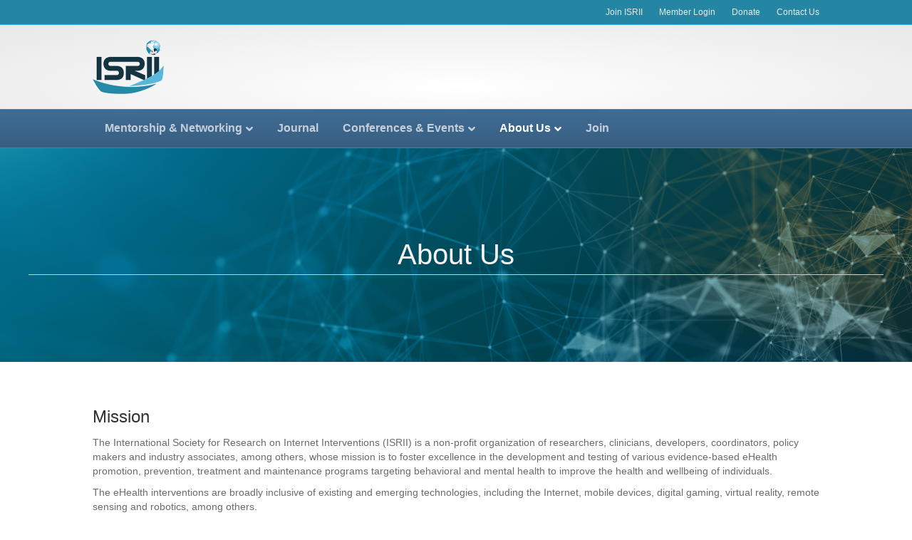

--- FILE ---
content_type: text/css; charset=UTF-8
request_url: https://isrii.org/content/themes/bb-theme-child/style.css?ver=6.8.3
body_size: -199
content:
/*
Theme Name: Beaver Builder Child Theme
Theme URI: http://www.wpbeaverbuilder.com
Version: 1.0
Description: An example child theme that can be used as a starting point for custom development.
Author: The Beaver Builder Team
Author URI: http://www.fastlinemedia.com
template: bb-theme
*/

/* Add your custom styles here... */ 
.main-menu-search-row .fl-col-group {
	display: flex;
	flex-flow: row wrap;
	justify-content: center;
}

.main-menu-col {
	width: auto;
}

.main-search-col {
	position: relative;
	top: 5px;
	width: auto;
}

.main-search-col  .fl-page-nav-search {
	display: block;
}